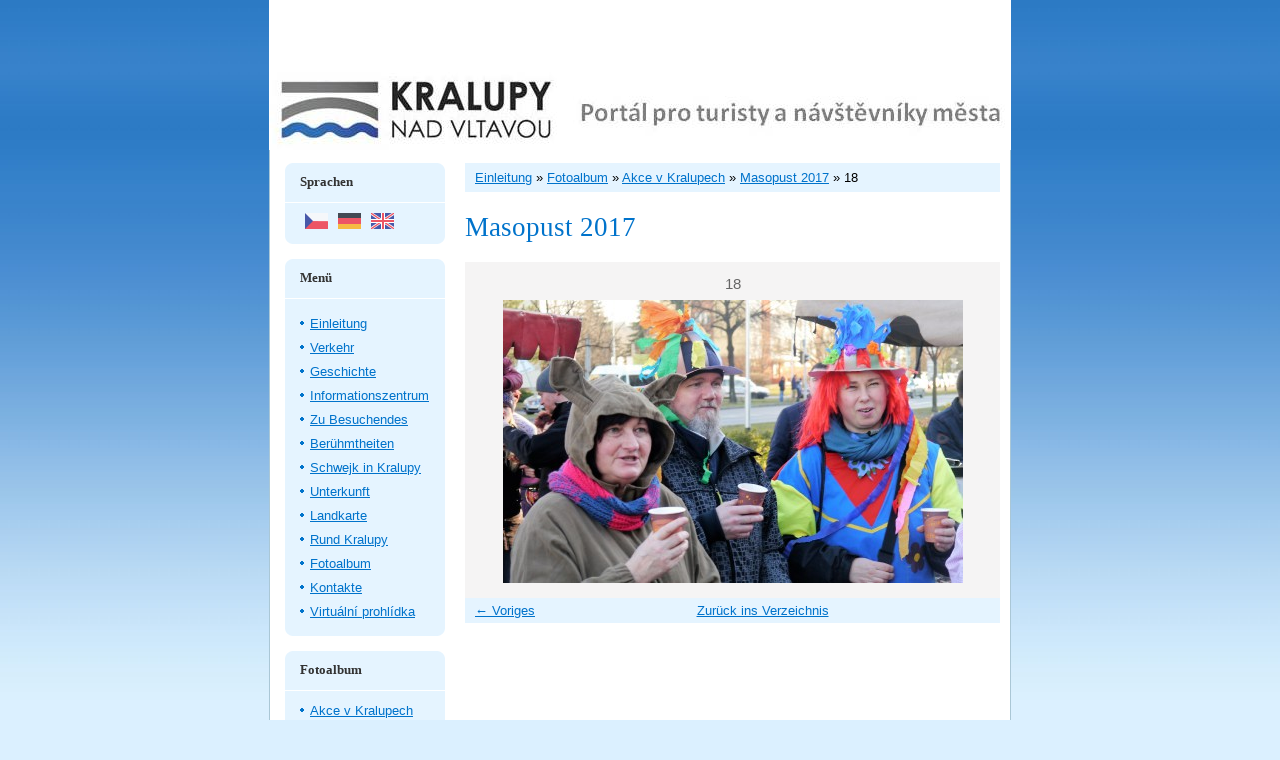

--- FILE ---
content_type: text/html; charset=UTF-8
request_url: https://www.kralupynadvltavou.info/de/fotoalbum/akce-v-kralupech/masopust-2017/18.html
body_size: 4957
content:
<?xml version="1.0" encoding="utf-8"?>
<!DOCTYPE html PUBLIC "-//W3C//DTD XHTML 1.0 Transitional//EN" "http://www.w3.org/TR/xhtml1/DTD/xhtml1-transitional.dtd">
<html lang="de" xml:lang="de" xmlns="http://www.w3.org/1999/xhtml" xmlns:fb="http://ogp.me/ns/fb#">

    <head>

        <meta http-equiv="content-type" content="text/html; charset=utf-8" />
        <meta name="description" content="" />
        <meta name="keywords" content="" />
        <meta name="robots" content="all,follow" />
        <meta name="author" content="www.kralupynadvltavou.info" />
        <link href="/de/rss/articles/data.xml" rel="alternate" type="application/rss+xml" title="Alle Beiträge" /><link href="/de/rss/articles/photos.xml" rel="alternate" type="application/rss+xml" title="Fotos" /><link href="/de/rss/articles/comments.xml" rel="alternate" type="application/rss+xml" title="Kommentare" />
        <title>
            www.kralupynadvltavou.info - Fotoalbum - Akce v Kralupech - Masopust 2017 - 18
        </title>
        <link rel="stylesheet" href="https://s3a.estranky.cz/css/uig.css" type="text/css" />
               					<link rel="stylesheet" href="/style.1661934312.3.css" type="text/css" />
<link rel="stylesheet" href="//code.jquery.com/ui/1.12.1/themes/base/jquery-ui.css">
<script src="//code.jquery.com/jquery-1.12.4.js"></script>
<script src="//code.jquery.com/ui/1.12.1/jquery-ui.js"></script>
<script type="text/javascript" src="https://s3c.estranky.cz/js/ui.js?nc=1" id="index_script" ></script><meta property="og:title" content="18" />
<meta property="og:type" content="article" />
<meta property="og:url" content="https://www.kralupynadvltavou.info/de/fotoalbum/akce-v-kralupech/masopust-2017/18.html" />
<meta property="og:image" content="https://www.kralupynadvltavou.info/img/tiny/1020.jpg" />
<meta property="og:site_name" content="https://www.kralupynadvltavou.info" />
<meta property="og:description" content="" />
			<script type="text/javascript">
				dataLayer = [{
					'subscription': 'true',
				}];
			</script>
			
<link rel="shortcut icon" type="image/x-icon" href="/file/15/logo.ico" />
    </head>
    <body class="">
        <!-- Wrapping the whole page, may have fixed or fluid width -->
        <div id="whole-page">

            

            <!-- Because of the matter of accessibility (text browsers,
            voice readers) we include a link leading to the page content and
            navigation } you'll probably want to hide them using display: none
            in your stylesheet -->

            <a href="#articles" class="accessibility-links">Zum Inhalt springen</a>
            <a href="#navigation" class="accessibility-links">Zum Menü springen</a>

            <!-- We'll fill the document using horizontal rules thus separating
            the logical chunks of the document apart -->
            <hr />

						

			      <!-- block for skyscraper and rectangle  -->
			      <div id="sky-scraper-block">
              
              
		        </div>
			      <!-- block for skyscraper and rectangle  -->
			
            <!-- Wrapping the document's visible part -->
            <div id="document">
              <div id="in-document">
                <!-- header -->
  <div id="header">
     <div class="inner_frame">
        <!-- This construction allows easy image replacement -->
        <h1 class="head-center">
  <a href="https://www.kralupynadvltavou.info/de/" title="" ></a>
  <span title="">
  </span>
</h1>
        <div id="header-decoration" class="decoration">
        </div>
     </div>
  </div>
<!-- /header -->


                <!-- Possible clearing elements (more through the document) -->
                <div id="clear1" class="clear">
                    &nbsp;
                </div>
                <hr />

                <!-- body of the page -->
                <div id="body">

                    <div id="nav-column">

                        <div class="column">
                            <div class="inner-column inner_frame">
                                
                                <!-- Languages -->
  <div id="languages" class="section">
    <h2>Sprachen
      <span id="nav-languages" class="decoration"></span>
    </h2>
    <div class="inner_frame">
      <a href="/"><img src="//www005.estranky.cz/resources/estranky.cz/global/img/flags/cz.png" alt = "Čeština"  /></a><a href="/de/"><img src="//www005.estranky.cz/resources/estranky.cz/global/img/flags/de.png" alt = "Deutsch"  /></a><a href="/en/"><img src="//www005.estranky.cz/resources/estranky.cz/global/img/flags/en.png" alt = "English"  /></a>
    </div>
  </div>
<!-- /Languages -->
<hr />

                                
                             </div>
                        </div>

                        <!-- Such navigation allows both horizontal and vertical rendering -->

  <div id="navigation">

    <div class="inner_frame">

      <h2>Menü

        <span id="nav-decoration" class="decoration">

        </span></h2>

      <!-- <menu> tag itself -->

        <menu class="menu-type-onmouse">

          <li class="">
  <a href="/de/">Einleitung</a>
     
</li>
<li class="">
  <a href="/de/artikel/verkehr.html">Verkehr</a>
     
</li>
<li class="">
  <a href="/de/artikel/geschichte.html">Geschichte</a>
     
</li>
<li class="">
  <a href="/de/artikel/informationszentrum.html">Informationszentrum</a>
     
</li>
<li class="">
  <a href="/de/artikel/zu-besuchendes.html">Zu Besuchendes</a>
     
</li>
<li class="">
  <a href="/de/artikel/beruhmtheiten.html">Berühmtheiten</a>
     
</li>
<li class="">
  <a href="/de/artikel/schwejk-in-kralupy.html">Schwejk in Kralupy</a>
     
</li>
<li class="">
  <a href="/de/artikel/unterkunft.html">Unterkunft</a>
     
</li>
<li class="">
  <a href="/de/artikel/landkarte.html">Landkarte</a>
     
</li>
<li class="">
  <a href="/de/artikel/rund-kralupy.html">Rund Kralupy</a>
     
</li>
<li class="">
  <a href="/de/fotoalbum/">Fotoalbum</a>
     
</li>
<li class="">
  <a href="/de/artikel/kontakte.html">Kontakte</a>
     
</li>


<li class="<!--/ u_m_m_i_class /-->">

 <a href="http://www.virtualtravel.cz/export/kralupy-nad-vltavou/">Virtuální prohlídka</a>

  <!--/ u_m_m_i_submenu /-->

</li>

        </menu>

      <!-- /<menu> tag itself -->

      <div id="clear6" class="clear">

          &nbsp;

      </div>

    </div>

  </div>

<!-- menu ending -->
                        
                        

                        <div id="clear2" class="clear">
                            &nbsp;
                        </div>
                        <hr />

                        <!-- Side column left/right -->
                        <div class="column">

                            <!-- Inner column -->
                            <div class="inner_frame inner-column">
                              <!-- Photo album -->
  <div id="photo-album-nav" class="section">
    <h2>Fotoalbum
      <span id="photo-album-decoration" class="decoration">
      </span></h2>
    <div class="inner_frame">
      <ul>
        <li class="first ">
  <a href="/de/fotoalbum/akce-v-kralupech/">
    Akce v Kralupech</a></li>
<li class="">
  <a href="/de/fotoalbum/kralupy-nad-vltavou/">
    Kralupy nad Vltavou</a></li>
<li class="">
  <a href="/de/fotoalbum/nalet-na-mesto/">
    Nálet na město </a></li>
<li class="">
  <a href="/de/fotoalbum/povodne-2013/">
    Povodně 2013</a></li>
<li class="last ">
  <a href="/de/fotoalbum/turisticke-cile-v-okoli-kralup/">
    Turistické cíle v okolí Kralup</a></li>

      </ul>
    </div>
  </div>
<!-- /Photo album -->
<hr />

                              <!-- Last photo -->
  <div id="last-photo" class="section">
    <h2>Letzte Fotos
      <span id="last-photo-decoration" class="decoration">
      </span></h2>
    <div class="inner_frame">
      <div class="wrap-of-wrap">
        <div class="wrap-of-photo">
          <a href="/de/fotoalbum/na-web/zkusebni/">
            <img src="/img/tiny/1191.jpg" alt="mfcr logo" width="75" height="25" /></a>
        </div>
      </div>
      <span>
        <a href="/de/fotoalbum/na-web/zkusebni/">zkušební</a>
      </span>
    </div>
  </div>
<!-- /Last photo -->
<hr />

                              
                              
                              
                              
                              
                              <!-- Mail list -->
  <div id="mail-list" class="section">
    <h2>Mailliste
      <span id="mail-list-decoration" class="decoration">
      </span></h2>
    <div class="inner_frame">
      <form action="#mail-list" method="post">
        <fieldset>
          <input name="mail-list-key" id="mail-list-key" />
          <br />
          <input autocomplete="off" style="display:none" type="password" name="passwordconfirm" />
          <span class="clButton">
            <input type="submit" id="send-mail-list" value="Senden" />
          </span>
        </fieldset>
      </form>
      <span id="mail-list-message"></span>
    </div>
  </div>
<!-- /Mail list -->

                              
                              <!-- Search -->
  <div id="search" class="section">
    <h2>Suche
      <span id="search-decoration" class="decoration">
      </span></h2>
    <div class="inner_frame">
      <form action="https://katalog.estranky.cz/" method="post">
        <fieldset>
          <input type="hidden" id="uid" name="uid" value="1083353" />
          <input name="key" id="key" />
          <br />
          <span class="clButton">
            <input type="submit" id="sendsearch" value="Suchen" />
          </span>
        </fieldset>
      </form>
    </div>
  </div>
<!-- /Search -->
<hr />

                              <!-- Archive -->
  <div id="calendar" class="section">
    <h2>Archiv
      <span id="archive-decoration" class="decoration">
      </span></h2>
    <div class="inner_frame">
      <!-- Keeping in mind people with disabilities (summary, caption) as well as worshipers of semantic web -->
      <table summary="Tabelle stellt einen Kalender dar, der zum Blättern nach dem entsprechenden Datum dient.">
        <!-- You should hide caption using CSS -->
        <caption>
          Kalender
        </caption>
        <tbody>
  <tr id="archive-small">
    <td class="archive-nav-l"><a href="/de/archiv/m/2025/07/01/">&lt;&lt;</a></td>
    <td colspan="5" class="archive-nav-c">August / 2025</td>
    <td class="archive-nav-r">&gt;&gt;</td>
  </tr>
</tbody>

      </table>
    </div>
  </div>
<!-- /Archive -->
<hr />

                              <!-- RSS -->
  <div id="rss-nav" class="section">
    <h2>RSS
      <span id="rss-nav-decoration" class="decoration">
      </span></h2>
    <div class="inner_frame">
      <ul>
        <li>
          <a href="/de/archiv/rss/">
            Quellenübersicht</a></li>
      </ul>
    </div>
  </div>
<!-- /RSS -->
<hr />

                              <!-- Stats -->
  <div id="stats" class="section">
    <h2>Statistiken
      <span id="stats-decoration" class="decoration">
      </span></h2>
    <div class="inner_frame">
      <!-- Keeping in mind people with disabilities (summary, caption) as well as worshipers of semantic web -->
      <table summary="Statistiken">

        <tfoot>
          <tr>
            <th scope="row">Online:</th>
            <td>45</td>
          </tr>
        </tfoot>

        <tbody>
          <tr>
            <th scope="row">Insgesamt:</th>
            <td>2959732</td>
          </tr>
          <tr>
            <th scope="row">Monat:</th>
            <td>50775</td>
          </tr>
          <tr>
            <th scope="row">Tag:</th>
            <td>3961</td>
          </tr>
        </tbody>
      </table>
    </div>
  </div>
<!-- Stats -->
<hr />
                            </div>
                            <!-- /Inner column -->

                            <div id="clear4" class="clear">
                                &nbsp;
                            </div>

                        </div>
                        <!-- end of first column -->
                    </div>

                    <!-- main page content -->
                    <div id="content">
                      <!-- Breadcrumb navigation -->
<div id="breadcrumb-nav">
  <a href="/de/">Einleitung</a> &raquo; <a href="/de/fotoalbum/">Fotoalbum</a> &raquo; <a href="/de/fotoalbum/akce-v-kralupech/">Akce v Kralupech</a> &raquo; <a href="/de/fotoalbum/akce-v-kralupech/masopust-2017/">Masopust 2017</a> &raquo; <span>18</span>
</div>
<hr />

                      <script language="JavaScript" type="text/javascript">
  <!--
    index_setCookieData('index_curr_photo', 1020);
  //-->
</script>

<div id="slide">
  <h2>Masopust 2017</h2>
  <div id="click">
    <h3 id="photo_curr_title">18</h3>
    <div class="slide-img">
      <a href="/de/fotoalbum/akce-v-kralupech/masopust-2017/17.html" class="previous-photo"  id="photo_prev_a" title="voriges Foto"><span>&laquo;</span></a>  <!-- previous photo -->

      <a href="/de/fotoalbum/akce-v-kralupech/masopust-2017/18.-.html" class="actual-photo" onclick="return index_photo_open(this,'_fullsize');" id="photo_curr_a"><img src="/img/mid/1020/18.jpg" alt="" width="460" height="283"  id="photo_curr_img" /></a>   <!-- actual shown photo -->

       
      <br /> <!-- clear -->
    </div>
    <p id="photo_curr_comment">
      
    </p>
    <div class="fb-like" data-href="https://www.kralupynadvltavou.info/de/fotoalbum/akce-v-kralupech/masopust-2017/18.html" data-layout="standard" data-show-faces="true" data-action="like" data-share="false" data-colorscheme="light"></div>
  </div>
  <!-- TODO: javascript -->
<script type="text/javascript">
  <!--
    var index_ss_type = "small";
    var index_ss_nexthref = "/de/fotoalbum/akce-v-kralupech/masopust-2017/1.html";
    var index_ss_firsthref = "/de/fotoalbum/akce-v-kralupech/masopust-2017/1.html";
    index_ss_init ();
  //-->
</script>

  <div class="slidenav">
    <div class="back" id="photo_prev_div">
      <a href="/de/fotoalbum/akce-v-kralupech/masopust-2017/17.html" id="photo_ns_prev_a">&larr; Voriges</a>

    </div>
    <div class="forward" id="photo_next_div">
       
    </div>
    <a href="/de/fotoalbum/akce-v-kralupech/masopust-2017/">Zurück ins Verzeichnis</a>
    <br />
  </div>
  
  <script type="text/javascript">
    <!--
      index_photo_init ();
    //-->
  </script>
</div>
  
                    </div>
                    <!-- /main page content -->
                    
                    <div id="clear3" class="clear">
                        &nbsp;
                    </div>
                    <hr />

                    <div id="decoration1" class="decoration">
                    </div>
                    <div id="decoration2" class="decoration">
                    </div>
                    <!-- /Meant for additional graphics inside the body of the page -->
                </div>
                <!-- /body -->

                <div id="clear5" class="clear">
                    &nbsp;
                </div>
                
                <hr />

                                <!-- Footer -->
                <div id="footer">
                    <div class="inner_frame">
                        <p>
                            Infocentrum Kralupy nad Vltavou 
                             | <a class="rss" href="/de/archiv/rss/">RSS</a>
                            
                            
                            
                            
                            
                        </p>
                        
                        
                    </div>
                </div>
                <!-- /Footer -->


                <div id="clear7" class="clear">
                    &nbsp;
                </div>

                <div id="decoration3" class="decoration">
                </div>
                <div id="decoration4" class="decoration">
                </div>
                <!-- /Meant for additional graphics inside the document -->

              </div>
            </div>

            <div id="decoration5" class="decoration">
            </div>
            <div id="decoration6" class="decoration">
            </div>
            <!-- /Meant for additional graphics inside the page -->

                              
			      <!-- block for board position-->
        </div>
       <div id="fb-root"></div>
<script async defer src="https://connect.facebook.net/cs_CZ/sdk.js#xfbml=1&version=v3.2&appId=979412989240140&autoLogAppEvents=1"></script><!-- NO GEMIUS -->
    </body>
</html>